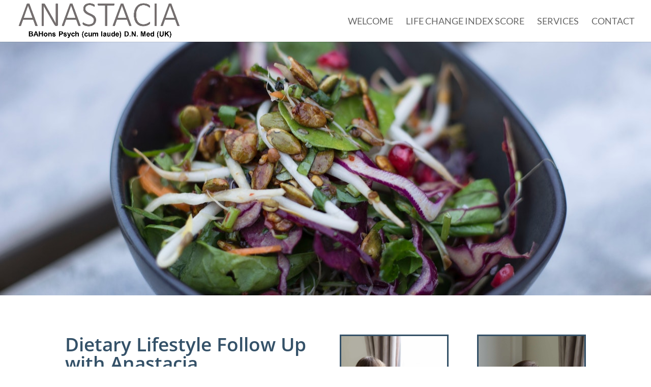

--- FILE ---
content_type: text/css
request_url: https://anastacia.co.za/wp-content/et-cache/189/et-core-unified-tb-230-deferred-189.min.css?ver=1767633574
body_size: 1590
content:
.et_pb_section_0_tb_footer.et_pb_section{background-color:#1c1c1c!important}.et_pb_text_0_tb_footer.et_pb_text,.et_pb_text_0_tb_footer h1,.et_pb_text_0_tb_footer h2,.et_pb_text_1_tb_footer.et_pb_text,.et_pb_text_2_tb_footer.et_pb_text,.et_pb_text_3_tb_footer.et_pb_text,.et_pb_text_3_tb_footer h1,.et_pb_text_3_tb_footer h2,.et_pb_text_6_tb_footer.et_pb_text,.et_pb_text_6_tb_footer h1,.et_pb_text_6_tb_footer h2{color:#FFFFFF!important}.et_pb_text_0_tb_footer h6,.et_pb_text_3_tb_footer h6,.et_pb_text_6_tb_footer h6{font-size:16px;color:#FFFFFF!important;text-align:center}.et_pb_text_1_tb_footer{margin-top:-5px!important}.et_pb_text_2_tb_footer{margin-top:-16px!important}.et_pb_text_3_tb_footer{margin-bottom:3px!important}.et_pb_image_0_tb_footer{margin-bottom:-1px!important;width:46%;text-align:center}.et_pb_text_4_tb_footer{padding-top:0px!important;margin-bottom:36px!important}.et_pb_image_1_tb_footer{margin-bottom:-1px!important;width:36%;text-align:center}.et_pb_text_5_tb_footer{padding-top:0px!important}.et_pb_contact_form_0_tb_footer.et_pb_contact_form_container .input,.et_pb_contact_form_0_tb_footer.et_pb_contact_form_container .input::placeholder,.et_pb_contact_form_0_tb_footer.et_pb_contact_form_container .input[type=checkbox]+label,.et_pb_contact_form_0_tb_footer.et_pb_contact_form_container .input[type=radio]+label{font-size:13px;line-height:1.1em}.et_pb_contact_form_0_tb_footer.et_pb_contact_form_container .input::-webkit-input-placeholder{font-size:13px;line-height:1.1em}.et_pb_contact_form_0_tb_footer.et_pb_contact_form_container .input::-moz-placeholder{font-size:13px;line-height:1.1em}.et_pb_contact_form_0_tb_footer.et_pb_contact_form_container .input:-ms-input-placeholder{font-size:13px;line-height:1.1em}.et_pb_contact_form_0_tb_footer.et_pb_contact_form_container .input,.et_pb_contact_form_0_tb_footer.et_pb_contact_form_container .input[type="checkbox"]+label i,.et_pb_contact_form_0_tb_footer.et_pb_contact_form_container .input[type="radio"]+label i{border-width:3px;border-color:#345168}.et_pb_contact_form_0_tb_footer.et_pb_contact_form_container{margin-top:-26px!important}.et_pb_contact_form_0_tb_footer{width:100%}body #page-container .et_pb_section .et_pb_contact_form_0_tb_footer.et_pb_contact_form_container.et_pb_module .et_pb_button{color:#FFFFFF!important;border-width:0px!important;border-radius:100px;background-color:#cd93c3!important}@media only screen and (max-width:980px){.et_pb_image_0_tb_footer .et_pb_image_wrap img,.et_pb_image_1_tb_footer .et_pb_image_wrap img{width:auto}body #page-container .et_pb_section .et_pb_contact_form_0_tb_footer.et_pb_contact_form_container.et_pb_module .et_pb_button:after{display:inline-block;opacity:0}body #page-container .et_pb_section .et_pb_contact_form_0_tb_footer.et_pb_contact_form_container.et_pb_module .et_pb_button:hover:after{opacity:1}}@media only screen and (max-width:767px){.et_pb_image_0_tb_footer .et_pb_image_wrap img,.et_pb_image_1_tb_footer .et_pb_image_wrap img{width:auto}body #page-container .et_pb_section .et_pb_contact_form_0_tb_footer.et_pb_contact_form_container.et_pb_module .et_pb_button:after{display:inline-block;opacity:0}body #page-container .et_pb_section .et_pb_contact_form_0_tb_footer.et_pb_contact_form_container.et_pb_module .et_pb_button:hover:after{opacity:1}}div.et_pb_section.et_pb_section_0{background-image:url(https://anastacia.co.za/wp-content/uploads/2022/09/food-2.jpg)!important}.et_pb_section_0.et_pb_section{padding-bottom:447px}.et_pb_text_0,.et_pb_text_3{font-size:16px}.et_pb_text_0 h1{font-weight:600;font-size:37px;color:#345168!important}.et_pb_text_1.et_pb_text,.et_pb_text_1 h1{color:#345168!important}.et_pb_text_1{line-height:1.8em;font-family:'Lato',Helvetica,Arial,Lucida,sans-serif;font-weight:700;font-size:40px;line-height:1.8em;margin-bottom:0px!important}.et_pb_image_0 .et_pb_image_wrap,.et_pb_image_1 .et_pb_image_wrap,.et_pb_contact_form_0.et_pb_contact_form_container .input,.et_pb_contact_form_0.et_pb_contact_form_container .input[type="checkbox"]+label i,.et_pb_contact_form_0.et_pb_contact_form_container .input[type="radio"]+label i,.et_pb_contact_form_1.et_pb_contact_form_container .input,.et_pb_contact_form_1.et_pb_contact_form_container .input[type="checkbox"]+label i,.et_pb_contact_form_1.et_pb_contact_form_container .input[type="radio"]+label i{border-width:3px;border-color:#345168}.et_pb_image_0,.et_pb_image_1{width:100%;text-align:left;margin-left:0}div.et_pb_section.et_pb_section_2{background-image:linear-gradient(180deg,#f5f5f5 0%,#ffffff 100%)!important}.et_pb_section_2.et_pb_section{padding-top:54px;padding-right:0px;padding-bottom:0px;padding-left:0px;background-color:#ffffff!important}.et_pb_section_2.section_has_divider.et_pb_bottom_divider .et_pb_bottom_inside_divider{background-image:url([data-uri]);background-size:100% 100px;bottom:0;height:100px;z-index:10;transform:scale(-1,1)}.et_pb_text_2,.et_pb_text_4{line-height:1.8em;font-family:'Lato',Helvetica,Arial,Lucida,sans-serif;font-size:18px;line-height:1.8em}.et_pb_text_2 h2,.et_pb_text_4 h2{font-family:'Lato',Helvetica,Arial,Lucida,sans-serif;font-weight:700;font-size:40px;color:#345168!important;letter-spacing:1px;line-height:1.5em}.et_pb_text_2 h6,.et_pb_text_4 h6{font-family:'Lato',Helvetica,Arial,Lucida,sans-serif;font-weight:700;font-size:18px;letter-spacing:1px;line-height:1.8em}.et_pb_row_2.et_pb_row{padding-top:0px!important;padding-right:0px!important;padding-bottom:0px!important;padding-left:0px!important;padding-top:0px;padding-right:0px;padding-bottom:0;padding-left:0px}.et_pb_blurb_0.et_pb_blurb .et_pb_module_header,.et_pb_blurb_0.et_pb_blurb .et_pb_module_header a,.et_pb_blurb_1.et_pb_blurb .et_pb_module_header,.et_pb_blurb_1.et_pb_blurb .et_pb_module_header a,.et_pb_blurb_2.et_pb_blurb .et_pb_module_header,.et_pb_blurb_2.et_pb_blurb .et_pb_module_header a{font-family:'Lato',Helvetica,Arial,Lucida,sans-serif;font-weight:700;line-height:1.5em}.et_pb_blurb_0.et_pb_blurb p,.et_pb_blurb_1.et_pb_blurb p,.et_pb_blurb_2.et_pb_blurb p{line-height:1.8em}.et_pb_blurb_0.et_pb_blurb,.et_pb_blurb_1.et_pb_blurb,.et_pb_blurb_2.et_pb_blurb{font-family:'Lato',Helvetica,Arial,Lucida,sans-serif;font-size:18px;line-height:1.8em;max-width:340px}.et_pb_blurb_0 .et-pb-icon,.et_pb_blurb_1 .et-pb-icon,.et_pb_blurb_2 .et-pb-icon{font-size:32px;color:#cd93c3;font-family:FontAwesome!important;font-weight:900!important}.et_pb_section_3.et_pb_section{padding-bottom:0px;background-color:#f5f5f5!important}body #page-container .et_pb_section .et_pb_contact_form_0.et_pb_contact_form_container.et_pb_module .et_pb_button,body #page-container .et_pb_section .et_pb_contact_form_1.et_pb_contact_form_container.et_pb_module .et_pb_button{color:#FFFFFF!important;border-width:0px!important;border-radius:100px;background-color:#cd93c3!important}.et_pb_blog_0 .et_pb_blog_grid .et_pb_post{border-right-width:0px}.et_pb_blog_0 article.et_pb_post{box-shadow:10px 10px 0px 0px #cd93c3}.et_pb_column_4{background-image:linear-gradient(180deg,#345168 0%,rgba(52,81,104,0.64) 70%);background-color:#c4cace;padding-top:60px;padding-right:40px;padding-bottom:150px;padding-left:40px}.et_pb_column_5{background-image:linear-gradient(180deg,#345168 0%,rgba(52,81,104,0.53) 70%);background-color:#cbd0d6;padding-top:60px;padding-right:40px;padding-bottom:150px;padding-left:40px}.et_pb_column_6{background-image:linear-gradient(180deg,#345168 0%,rgba(52,81,104,0.45) 70%);background-color:#d0d6db;padding-top:60px;padding-right:40px;padding-bottom:150px;padding-left:40px}.et_pb_image_0.et_pb_module,.et_pb_image_1.et_pb_module,.et_pb_blurb_0.et_pb_blurb.et_pb_module,.et_pb_blurb_1.et_pb_blurb.et_pb_module,.et_pb_blurb_2.et_pb_blurb.et_pb_module{margin-left:auto!important;margin-right:auto!important}@media only screen and (max-width:980px){.et_pb_image_0 .et_pb_image_wrap img,.et_pb_image_1 .et_pb_image_wrap img{width:auto}body #page-container .et_pb_section .et_pb_contact_form_0.et_pb_contact_form_container.et_pb_module .et_pb_button:after,body #page-container .et_pb_section .et_pb_contact_form_1.et_pb_contact_form_container.et_pb_module .et_pb_button:after{display:inline-block;opacity:0}body #page-container .et_pb_section .et_pb_contact_form_0.et_pb_contact_form_container.et_pb_module .et_pb_button:hover:after,body #page-container .et_pb_section .et_pb_contact_form_1.et_pb_contact_form_container.et_pb_module .et_pb_button:hover:after{opacity:1}.et_pb_blog_0 .et_pb_blog_grid .et_pb_post{border-right-width:0px}.et_pb_column_4,.et_pb_column_5{padding-top:20px;padding-bottom:60px}.et_pb_column_6{padding-top:20px}}@media only screen and (max-width:767px){.et_pb_image_0 .et_pb_image_wrap img,.et_pb_image_1 .et_pb_image_wrap img{width:auto}.et_pb_text_2 h2,.et_pb_text_4 h2{font-size:22px}body #page-container .et_pb_section .et_pb_contact_form_0.et_pb_contact_form_container.et_pb_module .et_pb_button:after,body #page-container .et_pb_section .et_pb_contact_form_1.et_pb_contact_form_container.et_pb_module .et_pb_button:after{display:inline-block;opacity:0}body #page-container .et_pb_section .et_pb_contact_form_0.et_pb_contact_form_container.et_pb_module .et_pb_button:hover:after,body #page-container .et_pb_section .et_pb_contact_form_1.et_pb_contact_form_container.et_pb_module .et_pb_button:hover:after{opacity:1}.et_pb_blog_0 .et_pb_blog_grid .et_pb_post{border-right-width:0px}.et_pb_column_4,.et_pb_column_5{padding-top:60px;padding-bottom:60px}.et_pb_column_6{padding-top:60px}}